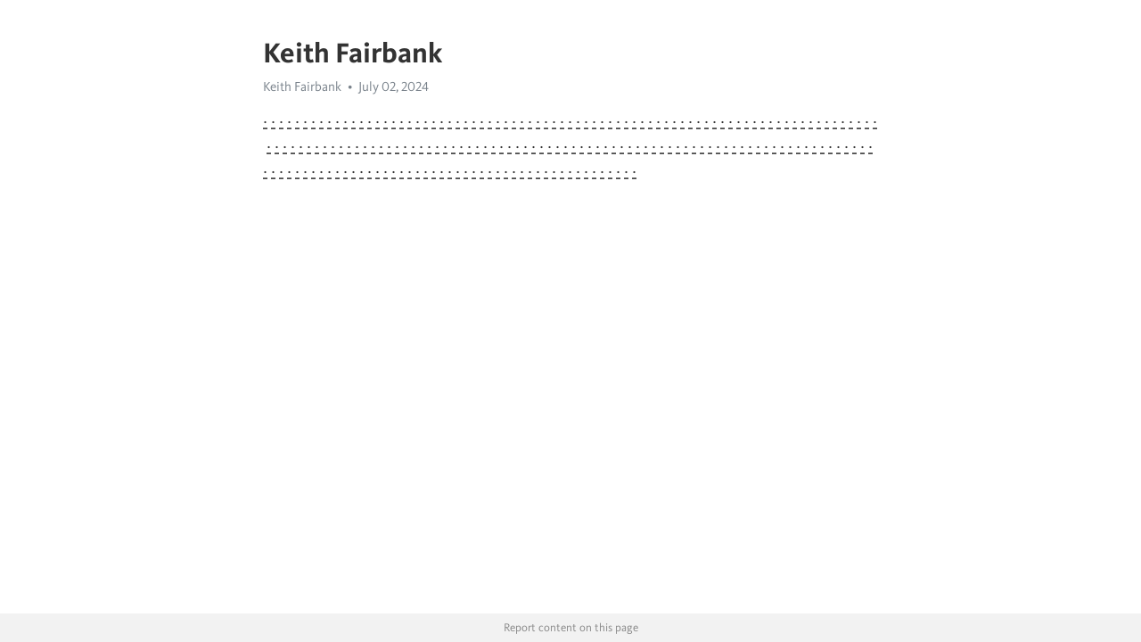

--- FILE ---
content_type: text/html; charset=utf-8
request_url: https://telegra.ph/Keith-Fairbank-07-02
body_size: 3726
content:
<!DOCTYPE html>
<html>
  <head>
    <meta charset="utf-8">
    <title>Keith Fairbank – Telegraph</title>
    <meta name="viewport" content="width=device-width, initial-scale=1.0, minimum-scale=1.0, maximum-scale=1.0, user-scalable=no" />
    <meta name="format-detection" content="telephone=no" />
    <meta http-equiv="X-UA-Compatible" content="IE=edge" />
    <meta name="MobileOptimized" content="176" />
    <meta name="HandheldFriendly" content="True" />
    <meta name="robots" content="index, follow" />
    <meta property="og:type" content="article">
    <meta property="og:title" content="Keith Fairbank">
    <meta property="og:description" content=". . . . . . . . . . . . . . . . . . . . . . . . . . . . . . . . . . . . . . . . . . . . . . . . . . . . . . . . . . . . . . . . . . . . . . . . . . . . . . . . . . . . . . . . . . . . . . . . . . . . . . . . . . . . . . . . . . . . . . . . . . . . . . . . . . . . . . . . . . . . . . . . . . . . . . . . . . . . . . . . . . . . . . . . . . . . . . . . . . . . . . . . . . . . . . . . . . . . . . . .">
    <meta property="og:image" content="">
    <meta property="og:site_name" content="Telegraph">
    <meta property="article:published_time" content="2024-07-02T20:39:47+0000">
    <meta property="article:modified_time" content="2024-07-02T20:39:47+0000">
    <meta property="article:author" content="Keith Fairbank">
    <meta name="twitter:card" content="summary">
    <meta name="twitter:title" content="Keith Fairbank">
    <meta name="twitter:description" content=". . . . . . . . . . . . . . . . . . . . . . . . . . . . . . . . . . . . . . . . . . . . . . . . . . . . . . . . . . . . . . . . . . . . . . . . . . . . . . . . . . . . . . . . . . . . . . . . . . . . . . . . . . . . . . . . . . . . . . . . . . . . . . . . . . . . . . . . . . . . . . . . . . . . . . . . . . . . . . . . . . . . . . . . . . . . . . . . . . . . . . . . . . . . . . . . . . . . . . . .">
    <meta name="twitter:image" content="">
    <link rel="canonical" href="https://telegra.ph/Keith-Fairbank-07-02" />
    <link rel="shortcut icon" href="/favicon.ico?1" type="image/x-icon">
    <link rel="icon" type="image/png" href="/images/favicon.png?1" sizes="16x16">
    <link rel="icon" type="image/png" href="/images/favicon_2x.png?1" sizes="32x32">
    <link href="/css/quill.core.min.css" rel="stylesheet">
    <link href="/css/core.min.css?47" rel="stylesheet">
  </head>
  <body>
    <div class="tl_page_wrap">
      <div class="tl_page">
        <main class="tl_article">
          <header class="tl_article_header" dir="auto">
            <h1>Keith Fairbank</h1>
            <address>
              <a rel="author">Keith Fairbank</a><!--
           --><time datetime="2024-07-02T20:39:47+0000">July 02, 2024</time>
            </address>
          </header>
          <article id="_tl_editor" class="tl_article_content"><h1>Keith Fairbank<br></h1><address>Keith Fairbank<br></address><p><a href="https://terenceholland.weebly.com/" target="_blank">.</a> <a href="https://mortongross.weebly.com/" target="_blank">.</a> <a href="https://elviraloxley.weebly.com/" target="_blank">.</a> <a href="https://elmermoody.weebly.com/" target="_blank">.</a> <a href="https://dannydelgadook.weebly.com/" target="_blank">.</a> <a href="https://rubybaldwin.weebly.com/" target="_blank">.</a> <a href="https://anastasiacolon.weebly.com/" target="_blank">.</a> <a href="https://sebastianmallin.weebly.com/" target="_blank">.</a> <a href="https://quinnfrancis.weebly.com/" target="_blank">.</a> <a href="https://willortega.weebly.com/" target="_blank">.</a> <a href="https://marmadukegrant.weebly.com/" target="_blank">.</a> <a href="https://elvirabaldwin.weebly.com/" target="_blank">.</a> <a href="https://lindenmullins.weebly.com/" target="_blank">.</a> <a href="https://nelsonstevensok.weebly.com/" target="_blank">.</a> <a href="https://fabianogley.weebly.com/" target="_blank">.</a> <a href="https://dougandrewsok.weebly.com/" target="_blank">.</a> <a href="https://rosalindspencersok.weebly.com/" target="_blank">.</a> <a href="https://andreabush.weebly.com/" target="_blank">.</a> <a href="https://noahdennisok.weebly.com/" target="_blank">.</a> <a href="https://hadwinnicholson.weebly.com/" target="_blank">.</a> <a href="https://edierobson.weebly.com/" target="_blank">.</a> <a href="https://minervasimonds.weebly.com/" target="_blank">.</a> <a href="https://lionelbailey.weebly.com/" target="_blank">.</a> <a href="https://cynthialaneok.weebly.com/" target="_blank">.</a> <a href="https://piersromero.weebly.com/" target="_blank">.</a> <a href="https://penelopeaustin.weebly.com/" target="_blank">.</a> <a href="https://roderickpierces.weebly.com/" target="_blank">.</a> <a href="https://biancapena.weebly.com/" target="_blank">.</a> <a href="https://ulricdelgado.weebly.com/" target="_blank">.</a> <a href="https://ravenparkinsons.weebly.com/" target="_blank">.</a> <a href="https://georgetteholt.weebly.com/" target="_blank">.</a> <a href="https://spikebarker.weebly.com/" target="_blank">.</a> <a href="https://alfiepearce.weebly.com/" target="_blank">.</a> <a href="https://tristanshines.weebly.com/" target="_blank">.</a> <a href="https://rufusriley.weebly.com/" target="_blank">.</a> <a href="https://dominicsdaniels.weebly.com/" target="_blank">.</a> <a href="https://mistypoolez.weebly.com/" target="_blank">.</a> <a href="https://kaylagoodmans.weebly.com/" target="_blank">.</a> <a href="https://shanegillz.weebly.com/" target="_blank">.</a> <a href="https://oswaldhampton.weebly.com/" target="_blank">.</a> <a href="https://theolawson.weebly.com/" target="_blank">.</a> <a href="https://wilfridfowler.weebly.com/" target="_blank">.</a> <a href="https://rowenazjarvis.weebly.com/" target="_blank">.</a> <a href="https://egbertslucas.weebly.com/" target="_blank">.</a> <a href="https://nadiawallaker.weebly.com/" target="_blank">.</a> <a href="https://mirabellefennimore.weebly.com/" target="_blank">.</a> <a href="https://francishart.weebly.com/" target="_blank">.</a> <a href="https://terryzstephens.weebly.com/" target="_blank">.</a> <a href="https://audreymenzie.weebly.com/" target="_blank">.</a> <a href="https://tamarasbrooks.weebly.com/" target="_blank">.</a> <a href="https://mariadixons.weebly.com/" target="_blank">.</a> <a href="https://blossomwelch.weebly.com/" target="_blank">.</a> <a href="https://alannaglover.weebly.com/" target="_blank">.</a> <a href="https://opalrobson.weebly.com/" target="_blank">.</a> <a href="https://emilymarshs.weebly.com/" target="_blank">.</a> <a href="https://wilonathompson.weebly.com/" target="_blank">.</a> <a href="https://bucklane.weebly.com/" target="_blank">.</a> <a href="https://nadiageorges.weebly.com/" target="_blank">.</a> <a href="https://arnoldortegaz.weebly.com/" target="_blank">.</a> <a href="https://vernonmullins.weebly.com/" target="_blank">.</a> <a href="https://rebeccahawkinz.weebly.com/" target="_blank">.</a> <a href="https://sabrinarow.weebly.com/" target="_blank">.</a> <a href="https://rosemarypage.weebly.com/" target="_blank">.</a> <a href="https://joshclarks.weebly.com/" target="_blank">.</a> <a href="https://danegardner.weebly.com/" target="_blank">.</a> <a href="https://melodyabbott.weebly.com/" target="_blank">.</a> <a href="https://prudencefranklin.weebly.com/" target="_blank">.</a> <a href="https://ninaknight.weebly.com/" target="_blank">.</a> <a href="https://bondferon.weebly.com/" target="_blank">.</a> <a href="https://vitariley.weebly.com/" target="_blank">.</a> <a href="https://bellerussell.weebly.com/" target="_blank">.</a> <a href="https://dougcaldwells.weebly.com/" target="_blank">.</a> <a href="https://eugenepatton.weebly.com/" target="_blank">.</a> <a href="https://geralddavisons.weebly.com/" target="_blank">.</a> <a href="https://danaballs.weebly.com/" target="_blank">.</a> <a href="https://jerrybaxters.weebly.com/" target="_blank">.</a> <a href="https://cameliakelley.weebly.com/" target="_blank">.</a> <a href="https://justinechandlers.weebly.com/" target="_blank">.</a> <a href="https://tiffanywelchs.weebly.com/" target="_blank">.</a> <a href="https://madisoncobb.weebly.com/" target="_blank">.</a> <a href="https://ryandickinsons.weebly.com/" target="_blank">.</a> <a href="https://maynardbarnett.weebly.com/" target="_blank">.</a> <a href="https://nicolereedz.weebly.com/" target="_blank">.</a> <a href="https://justinromeros.weebly.com/" target="_blank">.</a> <a href="https://martytitterington.weebly.com/" target="_blank">.</a> <a href="https://emilyferon.weebly.com/" target="_blank">.</a> <a href="https://tamaracunningham.weebly.com/" target="_blank">.</a> <a href="https://zacharypearson.weebly.com/" target="_blank">.</a> <a href="https://joannahudson.weebly.com/" target="_blank">.</a> <a href="https://unaalvaradoz.weebly.com/" target="_blank">.</a> <a href="https://leecunningham.weebly.com/" target="_blank">.</a> <a href="https://laurelbarnes.weebly.com/" target="_blank">.</a> <a href="https://ritaparsonz.weebly.com/" target="_blank">.</a> <a href="https://beatricereynolds.weebly.com/" target="_blank">.</a> <a href="https://cassianrose.weebly.com/" target="_blank">.</a> <a href="https://wallaceholmes.weebly.com/" target="_blank">.</a> <a href="https://ferriswest.weebly.com/" target="_blank">.</a> <a href="https://clairecobb.weebly.com/" target="_blank">.</a> <a href="https://lunafrazier.weebly.com/" target="_blank">.</a> <a href="https://sachamccarthys.weebly.com/" target="_blank">.</a> <a href="https://theodoracress.weebly.com/" target="_blank">.</a> <a href="https://harperlynch.weebly.com/" target="_blank">.</a> <a href="https://wintonhayes.weebly.com/" target="_blank">.</a> <a href="https://wrenblantonz.weebly.com/" target="_blank">.</a> <a href="https://aubreysavage.weebly.com/" target="_blank">.</a> <a href="https://garrickwilliamson.weebly.com/" target="_blank">.</a> <a href="https://andreamccoyz.weebly.com/" target="_blank">.</a> <a href="https://karaclaytonz.weebly.com/" target="_blank">.</a> <a href="https://willardberry.weebly.com/" target="_blank">.</a> <a href="https://danebarnetts.weebly.com/" target="_blank">.</a> <a href="https://camillarussell.weebly.com/" target="_blank">.</a> <a href="https://harleywoodz.weebly.com/" target="_blank">.</a> <a href="https://paigeolivers.weebly.com/" target="_blank">.</a> <a href="https://zeldashaw.weebly.com/" target="_blank">.</a> <a href="https://tammycunninghams.weebly.com/" target="_blank">.</a> <a href="https://victorshillingford.weebly.com/" target="_blank">.</a> <a href="https://donaldbeck.weebly.com/" target="_blank">.</a> <a href="https://marlonterrys.weebly.com/" target="_blank">.</a> <a href="https://ferrisholmez.weebly.com/" target="_blank">.</a> <a href="https://hughrehbein.weebly.com/" target="_blank">.</a> <a href="https://barretttomlinson.weebly.com/" target="_blank">.</a> <a href="https://kylasimonz.weebly.com/" target="_blank">.</a> <a href="https://almaharper.weebly.com/" target="_blank">.</a> <a href="https://celiazbanks.weebly.com/" target="_blank">.</a> <a href="https://sabrinarobson.weebly.com/" target="_blank">.</a> <a href="https://sophiepotters.weebly.com/" target="_blank">.</a> <a href="https://aubreyzgrays.weebly.com/" target="_blank">.</a> <a href="https://laurelmullins.weebly.com/" target="_blank">.</a> <a href="https://hadleydavis.weebly.com/" target="_blank">.</a> <a href="https://cuthberthaynes.weebly.com/" target="_blank">.</a> <a href="https://leonelliott.weebly.com/" target="_blank">.</a> <a href="https://colegordons.weebly.com/" target="_blank">.</a> <a href="https://bobbyatkinson.weebly.com/" target="_blank">.</a> <a href="https://aileengriffith.weebly.com/" target="_blank">.</a> <a href="https://brunoadkins.weebly.com/" target="_blank">.</a> <a href="https://charliesvaldez.weebly.com/" target="_blank">.</a> <a href="https://willetteoliver.weebly.com/" target="_blank">.</a> <a href="https://danecolons.weebly.com/" target="_blank">.</a> <a href="https://aubreysstevens.weebly.com/" target="_blank">.</a> <a href="https://gerardcobbett.weebly.com/" target="_blank">.</a> <a href="https://isabellatylers.weebly.com/" target="_blank">.</a> <a href="https://esmondrodriquez.weebly.com/" target="_blank">.</a> <a href="https://adelewarrens.weebly.com/" target="_blank">.</a> <a href="https://elberthutchinson.weebly.com/" target="_blank">.</a> <a href="https://ryanrobertsons.weebly.com/" target="_blank">.</a> <a href="https://angelicajenning.weebly.com/" target="_blank">.</a> <a href="https://veronicaerickson.weebly.com/" target="_blank">.</a> <a href="https://glenthorntons.weebly.com/" target="_blank">.</a> <a href="https://alvinparker.weebly.com/" target="_blank">.</a> <a href="https://cliffordcobbett.weebly.com/" target="_blank">.</a> <a href="https://rosalindsherman.weebly.com/" target="_blank">.</a> <a href="https://scarlettholt.weebly.com/" target="_blank">.</a> <a href="https://pierskemp.weebly.com/" target="_blank">.</a> <a href="https://otisconners.weebly.com/" target="_blank">.</a> <a href="https://virginialambert.weebly.com/" target="_blank">.</a> <a href="https://olivergrays.weebly.com/" target="_blank">.</a> <a href="https://paigejohnstons.weebly.com/" target="_blank">.</a> <a href="https://daniellebarnetts.weebly.com/" target="_blank">.</a> <a href="https://sheilahersey.weebly.com/" target="_blank">.</a> <a href="https://lillianwhites.weebly.com/" target="_blank">.</a> <a href="https://stewartwilliamson.weebly.com/" target="_blank">.</a> <a href="https://doransotos.weebly.com/" target="_blank">.</a> <a href="https://stansherman.weebly.com/" target="_blank">.</a> <a href="https://jamieturners.weebly.com/" target="_blank">.</a> <a href="https://randalljennings.weebly.com/" target="_blank">.</a> <a href="https://rayssantos.weebly.com/" target="_blank">.</a> <a href="https://hallebenson.weebly.com/" target="_blank">.</a> <a href="https://winifredwilcher.weebly.com/" target="_blank">.</a> <a href="https://garrickmeskill.weebly.com/" target="_blank">.</a> <a href="https://louiegreers.weebly.com/" target="_blank">.</a> <a href="https://marshallrobertson.weebly.com/" target="_blank">.</a> <a href="https://basilcollins.weebly.com/" target="_blank">.</a> <a href="https://austinmcbrides.weebly.com/" target="_blank">.</a> <a href="https://ellenspencers.weebly.com/" target="_blank">.</a> <a href="https://guybradley.weebly.com/" target="_blank">.</a> <a href="https://kaytomlinson.weebly.com/" target="_blank">.</a> <a href="https://bryantrogerz.weebly.com/" target="_blank">.</a> <a href="https://drakeandrus.weebly.com/" target="_blank">.</a> <a href="https://ulrichowell.weebly.com/" target="_blank">.</a> <a href="https://lovellsalazar.weebly.com/" target="_blank">.</a> <a href="https://thaliabarnes.weebly.com/" target="_blank">.</a> <a href="https://oliviagarrettz.weebly.com/" target="_blank">.</a> <a href="https://elaineyatez.weebly.com/" target="_blank">.</a> <a href="https://virginiahurlbutt.weebly.com/" target="_blank">.</a> <a href="https://alfietomlinson.weebly.com/" target="_blank">.</a> <a href="https://geoffreymassy.weebly.com/" target="_blank">.</a> <a href="https://ambergarners.weebly.com/" target="_blank">.</a> <a href="https://ireneford.weebly.com/" target="_blank">.</a> <a href="https://georgiehanson.weebly.com/" target="_blank">.</a> <a href="https://valdamoore.weebly.com/" target="_blank">.</a> <a href="https://tiffanywoodz.weebly.com/" target="_blank">.</a> <a href="https://colingregory.weebly.com/" target="_blank">.</a> <a href="https://sandrasilvas.weebly.com/" target="_blank">.</a> <a href="https://camilleslater.weebly.com/" target="_blank">.</a> <a href="https://rowanwindrow.weebly.com/" target="_blank">.</a> <a href="https://shanapadilla.weebly.com/" target="_blank">.</a> <a href="https://aikenhurlbutt.weebly.com/" target="_blank">.</a> <a href="https://larkrehbein.weebly.com/" target="_blank">.</a> <a href="https://tammyjackson.weebly.com/" target="_blank">.</a> <a href="https://janiceromeros.weebly.com/" target="_blank">.</a></p></article>
          <div id="_tl_link_tooltip" class="tl_link_tooltip"></div>
          <div id="_tl_tooltip" class="tl_tooltip">
            <div class="buttons">
              <span class="button_hover"></span>
              <span class="button_group"><!--
             --><button id="_bold_button"></button><!--
             --><button id="_italic_button"></button><!--
             --><button id="_link_button"></button><!--
           --></span><!--
           --><span class="button_group"><!--
             --><button id="_header_button"></button><!--
             --><button id="_subheader_button"></button><!--
             --><button id="_quote_button"></button><!--
           --></span>
            </div>
            <div class="prompt">
              <span class="close"></span>
              <div class="prompt_input_wrap"><input type="url" class="prompt_input" /></div>
            </div>
          </div>
          <div id="_tl_blocks" class="tl_blocks">
            <div class="buttons">
              <button id="_image_button"></button><!--
           --><button id="_embed_button"></button>
            </div>
          </div>
          <aside class="tl_article_buttons">
            <div class="account account_top"></div>
            <button id="_edit_button" class="button edit_button">Edit</button><!--
         --><button id="_publish_button" class="button publish_button">Publish</button>
            <div class="account account_bottom"></div>
            <div id="_error_msg" class="error_msg"></div>
          </aside>
        </main>
      </div>
          <div class="tl_page_footer">
      <div id="_report_button" class="tl_footer_button">Report content on this page</div>
    </div>
    </div>
      <div class="tl_popup tl_popup_hidden" id="_report_popup">
    <main class="tl_popup_body tl_report_popup">
      <form id="_report_form" method="post">
        <section>
          <h2 class="tl_popup_header">Report Page</h2>
          <div class="tl_radio_items">
            <label class="tl_radio_item">
              <input type="radio" class="radio" name="reason" value="violence">
              <span class="tl_radio_item_label">Violence</span>
            </label>
            <label class="tl_radio_item">
              <input type="radio" class="radio" name="reason" value="childabuse">
              <span class="tl_radio_item_label">Child Abuse</span>
            </label>
            <label class="tl_radio_item">
              <input type="radio" class="radio" name="reason" value="copyright">
              <span class="tl_radio_item_label">Copyright</span>
            </label>
            <label class="tl_radio_item">
              <input type="radio" class="radio" name="reason" value="illegal_drugs">
              <span class="tl_radio_item_label">Illegal Drugs</span>
            </label>
            <label class="tl_radio_item">
              <input type="radio" class="radio" name="reason" value="personal_details">
              <span class="tl_radio_item_label">Personal Details</span>
            </label>
            <label class="tl_radio_item">
              <input type="radio" class="radio" name="reason" value="other">
              <span class="tl_radio_item_label">Other</span>
            </label>
          </div>
          <div class="tl_textfield_item tl_comment_field">
            <input type="text" class="tl_textfield" name="comment" value="" placeholder="Add Comment…">
          </div>
          <div class="tl_copyright_field">
            Please submit your DMCA takedown request to <a href="mailto:dmca@telegram.org?subject=Report%20to%20Telegraph%20page%20%22Keith%20Fairbank%22&body=Reported%20page%3A%20https%3A%2F%2Ftelegra.ph%2FKeith-Fairbank-07-02%0A%0A%0A" target="_blank">dmca@telegram.org</a>
          </div>
        </section>
        <aside class="tl_popup_buttons">
          <button type="reset" class="button" id="_report_cancel">Cancel</button>
          <button type="submit" class="button submit_button">Report</button>
        </aside>
      </form>
    </main>
  </div>
    
    <script>var T={"apiUrl":"https:\/\/edit.telegra.ph","uploadEnabled":false,"datetime":1719952787,"pageId":"64b9e034068cc064e3bba","editable":true};(function(){var b=document.querySelector('time');if(b&&T.datetime){var a=new Date(1E3*T.datetime),d='January February March April May June July August September October November December'.split(' ')[a.getMonth()],c=a.getDate();b.innerText=d+' '+(10>c?'0':'')+c+', '+a.getFullYear()}})();</script>
    <script src="/js/jquery.min.js"></script>
    <script src="/js/jquery.selection.min.js"></script>
    <script src="/js/autosize.min.js"></script>
    <script src="/js/load-image.all.min.js?1"></script>
    <script src="/js/quill.min.js?10"></script>
    <script src="/js/core.min.js?67"></script>
    <script async src="https://t.me/_websync_?path=Keith-Fairbank-07-02&hash=b04f787b852869677d"></script>
  </body>
</html>